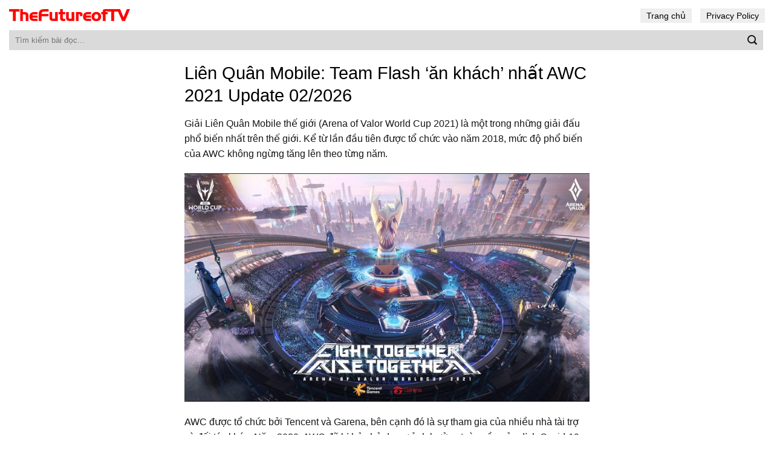

--- FILE ---
content_type: text/html; charset=UTF-8
request_url: https://thefutureoftv.org/lien-quan-mobile/lien-quan-mobile-team-flash-an-khach-nhat-awc-2021/
body_size: 13692
content:
<!DOCTYPE html>
<!--[if IE 9 ]> <html lang="en-US" prefix="og: https://ogp.me/ns#" class="ie9 loading-site no-js"> <![endif]-->
<!--[if IE 8 ]> <html lang="en-US" prefix="og: https://ogp.me/ns#" class="ie8 loading-site no-js"> <![endif]-->
<!--[if (gte IE 9)|!(IE)]><!--><html lang="en-US" prefix="og: https://ogp.me/ns#" class="loading-site no-js"> <!--<![endif]-->
<head>
	<meta charset="UTF-8" />
	<link rel="profile" href="http://gmpg.org/xfn/11" />
	<link rel="pingback" href="https://thefutureoftv.org/xmlrpc.php" />

	<script>(function(html){html.className = html.className.replace(/\bno-js\b/,'js')})(document.documentElement);</script>
<meta name="viewport" content="width=device-width, initial-scale=1, maximum-scale=1" />
<!-- Search Engine Optimization by Rank Math - https://s.rankmath.com/home -->
<title>Liên Quân Mobile: Team Flash &#039;ăn khách&#039; nhất AWC 2021 - ThefutureofTV</title>
<meta name="description" content="Giải Liên Quân Mobile thế giới (Arena of Valor World Cup 2021) là một trong những giải đấu phổ biến nhất trên thế giới. Kể từ lần đầu tiên được tổ chức vào"/>
<meta name="robots" content="follow, index, max-snippet:-1, max-video-preview:-1, max-image-preview:large"/>
<link rel="canonical" href="https://thefutureoftv.org/lien-quan-mobile/lien-quan-mobile-team-flash-an-khach-nhat-awc-2021/" />
<meta property="og:locale" content="en_US" />
<meta property="og:type" content="article" />
<meta property="og:title" content="Liên Quân Mobile: Team Flash &#039;ăn khách&#039; nhất AWC 2021 - ThefutureofTV" />
<meta property="og:description" content="Giải Liên Quân Mobile thế giới (Arena of Valor World Cup 2021) là một trong những giải đấu phổ biến nhất trên thế giới. Kể từ lần đầu tiên được tổ chức vào" />
<meta property="og:url" content="https://thefutureoftv.org/lien-quan-mobile/lien-quan-mobile-team-flash-an-khach-nhat-awc-2021/" />
<meta property="og:site_name" content="ThefutureofTV" />
<meta property="article:section" content="Liên Quân Mobile" />
<meta property="og:image" content="https://thefutureoftv.org/wp-content/uploads/2021/08/lien-quan-team-flash-la-doi-duoc-yeu-thich-nhat-tai-cktg-2021_26245-1.jpg" />
<meta property="og:image:secure_url" content="https://thefutureoftv.org/wp-content/uploads/2021/08/lien-quan-team-flash-la-doi-duoc-yeu-thich-nhat-tai-cktg-2021_26245-1.jpg" />
<meta property="og:image:width" content="780" />
<meta property="og:image:height" content="440" />
<meta property="og:image:alt" content="Liên Quân Mobile: Team Flash &#8216;ăn khách&#8217; nhất AWC 2021 Update 02/2026" />
<meta property="og:image:type" content="image/jpeg" />
<meta name="twitter:card" content="summary_large_image" />
<meta name="twitter:title" content="Liên Quân Mobile: Team Flash &#039;ăn khách&#039; nhất AWC 2021 - ThefutureofTV" />
<meta name="twitter:description" content="Giải Liên Quân Mobile thế giới (Arena of Valor World Cup 2021) là một trong những giải đấu phổ biến nhất trên thế giới. Kể từ lần đầu tiên được tổ chức vào" />
<meta name="twitter:image" content="https://thefutureoftv.org/wp-content/uploads/2021/08/lien-quan-team-flash-la-doi-duoc-yeu-thich-nhat-tai-cktg-2021_26245-1.jpg" />
<script type="application/ld+json" class="rank-math-schema">{"@context":"https://schema.org","@graph":[{"@type":"Organization","@id":"https://thefutureoftv.org/#organization","name":"T\u1ea3i Ph\u1ea7n M\u1ec1m - Download Mi\u1ec5n Ph\u00ed Kh\u00f4ng Qu\u1ea3ng C\u00e1o","url":"https://thefutureoftv.org"},{"@type":"WebSite","@id":"https://thefutureoftv.org/#website","url":"https://thefutureoftv.org","name":"T\u1ea3i Ph\u1ea7n M\u1ec1m - Download Mi\u1ec5n Ph\u00ed Kh\u00f4ng Qu\u1ea3ng C\u00e1o","publisher":{"@id":"https://thefutureoftv.org/#organization"},"inLanguage":"en-US"},{"@type":"ImageObject","@id":"https://thefutureoftv.org/wp-content/uploads/2021/08/lien-quan-team-flash-la-doi-duoc-yeu-thich-nhat-tai-cktg-2021_26245-1.jpg","url":"https://thefutureoftv.org/wp-content/uploads/2021/08/lien-quan-team-flash-la-doi-duoc-yeu-thich-nhat-tai-cktg-2021_26245-1.jpg","width":"780","height":"440","inLanguage":"en-US"},{"@type":"Person","@id":"https://thefutureoftv.org/author/adminlmss/","name":"Lmss","url":"https://thefutureoftv.org/author/adminlmss/","image":{"@type":"ImageObject","@id":"https://secure.gravatar.com/avatar/4e0e617ddf21907008e6a4239e7647d7?s=96&amp;d=mm&amp;r=g","url":"https://secure.gravatar.com/avatar/4e0e617ddf21907008e6a4239e7647d7?s=96&amp;d=mm&amp;r=g","caption":"Lmss","inLanguage":"en-US"},"sameAs":["https://thefutureoftv.org"],"worksFor":{"@id":"https://thefutureoftv.org/#organization"}},{"@type":"WebPage","@id":"https://thefutureoftv.org/lien-quan-mobile/lien-quan-mobile-team-flash-an-khach-nhat-awc-2021/#webpage","url":"https://thefutureoftv.org/lien-quan-mobile/lien-quan-mobile-team-flash-an-khach-nhat-awc-2021/","name":"Li\u00ean Qu\u00e2n Mobile: Team Flash &#039;\u0103n kh\u00e1ch&#039; nh\u1ea5t AWC 2021 - ThefutureofTV","datePublished":"2021-08-07T15:42:18+07:00","dateModified":"2021-08-07T15:42:18+07:00","author":{"@id":"https://thefutureoftv.org/author/adminlmss/"},"isPartOf":{"@id":"https://thefutureoftv.org/#website"},"primaryImageOfPage":{"@id":"https://thefutureoftv.org/wp-content/uploads/2021/08/lien-quan-team-flash-la-doi-duoc-yeu-thich-nhat-tai-cktg-2021_26245-1.jpg"},"inLanguage":"en-US"},{"@type":"BlogPosting","headline":"Li\u00ean Qu\u00e2n Mobile: Team Flash &#039;\u0103n kh\u00e1ch&#039; nh\u1ea5t AWC 2021 - ThefutureofTV","datePublished":"2021-08-07T15:42:18+07:00","dateModified":"2021-08-07T15:42:18+07:00","author":{"@type":"Person","name":"Lmss"},"publisher":{"@id":"https://thefutureoftv.org/#organization"},"description":"Gi\u1ea3i Li\u00ean Qu\u00e2n Mobile th\u1ebf gi\u1edbi (Arena of Valor World Cup 2021) l\u00e0 m\u1ed9t trong nh\u1eefng gi\u1ea3i \u0111\u1ea5u ph\u1ed5 bi\u1ebfn nh\u1ea5t tr\u00ean th\u1ebf gi\u1edbi. K\u1ec3 t\u1eeb l\u1ea7n \u0111\u1ea7u ti\u00ean \u0111\u01b0\u1ee3c t\u1ed5 ch\u1ee9c v\u00e0o","name":"Li\u00ean Qu\u00e2n Mobile: Team Flash &#039;\u0103n kh\u00e1ch&#039; nh\u1ea5t AWC 2021 - ThefutureofTV","@id":"https://thefutureoftv.org/lien-quan-mobile/lien-quan-mobile-team-flash-an-khach-nhat-awc-2021/#richSnippet","isPartOf":{"@id":"https://thefutureoftv.org/lien-quan-mobile/lien-quan-mobile-team-flash-an-khach-nhat-awc-2021/#webpage"},"image":{"@id":"https://thefutureoftv.org/wp-content/uploads/2021/08/lien-quan-team-flash-la-doi-duoc-yeu-thich-nhat-tai-cktg-2021_26245-1.jpg"},"inLanguage":"en-US","mainEntityOfPage":{"@id":"https://thefutureoftv.org/lien-quan-mobile/lien-quan-mobile-team-flash-an-khach-nhat-awc-2021/#webpage"}}]}</script>
<!-- /Rank Math WordPress SEO plugin -->

<link rel='dns-prefetch' href='//s.w.org' />
<link rel="alternate" type="application/rss+xml" title="ThefutureofTV &raquo; Feed" href="https://thefutureoftv.org/feed/" />
<link rel="alternate" type="application/rss+xml" title="ThefutureofTV &raquo; Comments Feed" href="https://thefutureoftv.org/comments/feed/" />
<script type="text/javascript">
window._wpemojiSettings = {"baseUrl":"https:\/\/s.w.org\/images\/core\/emoji\/13.1.0\/72x72\/","ext":".png","svgUrl":"https:\/\/s.w.org\/images\/core\/emoji\/13.1.0\/svg\/","svgExt":".svg","source":{"concatemoji":"https:\/\/thefutureoftv.org\/wp-includes\/js\/wp-emoji-release.min.js?ver=5.9.12"}};
/*! This file is auto-generated */
!function(e,a,t){var n,r,o,i=a.createElement("canvas"),p=i.getContext&&i.getContext("2d");function s(e,t){var a=String.fromCharCode;p.clearRect(0,0,i.width,i.height),p.fillText(a.apply(this,e),0,0);e=i.toDataURL();return p.clearRect(0,0,i.width,i.height),p.fillText(a.apply(this,t),0,0),e===i.toDataURL()}function c(e){var t=a.createElement("script");t.src=e,t.defer=t.type="text/javascript",a.getElementsByTagName("head")[0].appendChild(t)}for(o=Array("flag","emoji"),t.supports={everything:!0,everythingExceptFlag:!0},r=0;r<o.length;r++)t.supports[o[r]]=function(e){if(!p||!p.fillText)return!1;switch(p.textBaseline="top",p.font="600 32px Arial",e){case"flag":return s([127987,65039,8205,9895,65039],[127987,65039,8203,9895,65039])?!1:!s([55356,56826,55356,56819],[55356,56826,8203,55356,56819])&&!s([55356,57332,56128,56423,56128,56418,56128,56421,56128,56430,56128,56423,56128,56447],[55356,57332,8203,56128,56423,8203,56128,56418,8203,56128,56421,8203,56128,56430,8203,56128,56423,8203,56128,56447]);case"emoji":return!s([10084,65039,8205,55357,56613],[10084,65039,8203,55357,56613])}return!1}(o[r]),t.supports.everything=t.supports.everything&&t.supports[o[r]],"flag"!==o[r]&&(t.supports.everythingExceptFlag=t.supports.everythingExceptFlag&&t.supports[o[r]]);t.supports.everythingExceptFlag=t.supports.everythingExceptFlag&&!t.supports.flag,t.DOMReady=!1,t.readyCallback=function(){t.DOMReady=!0},t.supports.everything||(n=function(){t.readyCallback()},a.addEventListener?(a.addEventListener("DOMContentLoaded",n,!1),e.addEventListener("load",n,!1)):(e.attachEvent("onload",n),a.attachEvent("onreadystatechange",function(){"complete"===a.readyState&&t.readyCallback()})),(n=t.source||{}).concatemoji?c(n.concatemoji):n.wpemoji&&n.twemoji&&(c(n.twemoji),c(n.wpemoji)))}(window,document,window._wpemojiSettings);
</script>
<style type="text/css">
img.wp-smiley,
img.emoji {
	display: inline !important;
	border: none !important;
	box-shadow: none !important;
	height: 1em !important;
	width: 1em !important;
	margin: 0 0.07em !important;
	vertical-align: -0.1em !important;
	background: none !important;
	padding: 0 !important;
}
</style>
	<style id='global-styles-inline-css' type='text/css'>
body{--wp--preset--color--black: #000000;--wp--preset--color--cyan-bluish-gray: #abb8c3;--wp--preset--color--white: #ffffff;--wp--preset--color--pale-pink: #f78da7;--wp--preset--color--vivid-red: #cf2e2e;--wp--preset--color--luminous-vivid-orange: #ff6900;--wp--preset--color--luminous-vivid-amber: #fcb900;--wp--preset--color--light-green-cyan: #7bdcb5;--wp--preset--color--vivid-green-cyan: #00d084;--wp--preset--color--pale-cyan-blue: #8ed1fc;--wp--preset--color--vivid-cyan-blue: #0693e3;--wp--preset--color--vivid-purple: #9b51e0;--wp--preset--gradient--vivid-cyan-blue-to-vivid-purple: linear-gradient(135deg,rgba(6,147,227,1) 0%,rgb(155,81,224) 100%);--wp--preset--gradient--light-green-cyan-to-vivid-green-cyan: linear-gradient(135deg,rgb(122,220,180) 0%,rgb(0,208,130) 100%);--wp--preset--gradient--luminous-vivid-amber-to-luminous-vivid-orange: linear-gradient(135deg,rgba(252,185,0,1) 0%,rgba(255,105,0,1) 100%);--wp--preset--gradient--luminous-vivid-orange-to-vivid-red: linear-gradient(135deg,rgba(255,105,0,1) 0%,rgb(207,46,46) 100%);--wp--preset--gradient--very-light-gray-to-cyan-bluish-gray: linear-gradient(135deg,rgb(238,238,238) 0%,rgb(169,184,195) 100%);--wp--preset--gradient--cool-to-warm-spectrum: linear-gradient(135deg,rgb(74,234,220) 0%,rgb(151,120,209) 20%,rgb(207,42,186) 40%,rgb(238,44,130) 60%,rgb(251,105,98) 80%,rgb(254,248,76) 100%);--wp--preset--gradient--blush-light-purple: linear-gradient(135deg,rgb(255,206,236) 0%,rgb(152,150,240) 100%);--wp--preset--gradient--blush-bordeaux: linear-gradient(135deg,rgb(254,205,165) 0%,rgb(254,45,45) 50%,rgb(107,0,62) 100%);--wp--preset--gradient--luminous-dusk: linear-gradient(135deg,rgb(255,203,112) 0%,rgb(199,81,192) 50%,rgb(65,88,208) 100%);--wp--preset--gradient--pale-ocean: linear-gradient(135deg,rgb(255,245,203) 0%,rgb(182,227,212) 50%,rgb(51,167,181) 100%);--wp--preset--gradient--electric-grass: linear-gradient(135deg,rgb(202,248,128) 0%,rgb(113,206,126) 100%);--wp--preset--gradient--midnight: linear-gradient(135deg,rgb(2,3,129) 0%,rgb(40,116,252) 100%);--wp--preset--duotone--dark-grayscale: url('#wp-duotone-dark-grayscale');--wp--preset--duotone--grayscale: url('#wp-duotone-grayscale');--wp--preset--duotone--purple-yellow: url('#wp-duotone-purple-yellow');--wp--preset--duotone--blue-red: url('#wp-duotone-blue-red');--wp--preset--duotone--midnight: url('#wp-duotone-midnight');--wp--preset--duotone--magenta-yellow: url('#wp-duotone-magenta-yellow');--wp--preset--duotone--purple-green: url('#wp-duotone-purple-green');--wp--preset--duotone--blue-orange: url('#wp-duotone-blue-orange');--wp--preset--font-size--small: 13px;--wp--preset--font-size--medium: 20px;--wp--preset--font-size--large: 36px;--wp--preset--font-size--x-large: 42px;}.has-black-color{color: var(--wp--preset--color--black) !important;}.has-cyan-bluish-gray-color{color: var(--wp--preset--color--cyan-bluish-gray) !important;}.has-white-color{color: var(--wp--preset--color--white) !important;}.has-pale-pink-color{color: var(--wp--preset--color--pale-pink) !important;}.has-vivid-red-color{color: var(--wp--preset--color--vivid-red) !important;}.has-luminous-vivid-orange-color{color: var(--wp--preset--color--luminous-vivid-orange) !important;}.has-luminous-vivid-amber-color{color: var(--wp--preset--color--luminous-vivid-amber) !important;}.has-light-green-cyan-color{color: var(--wp--preset--color--light-green-cyan) !important;}.has-vivid-green-cyan-color{color: var(--wp--preset--color--vivid-green-cyan) !important;}.has-pale-cyan-blue-color{color: var(--wp--preset--color--pale-cyan-blue) !important;}.has-vivid-cyan-blue-color{color: var(--wp--preset--color--vivid-cyan-blue) !important;}.has-vivid-purple-color{color: var(--wp--preset--color--vivid-purple) !important;}.has-black-background-color{background-color: var(--wp--preset--color--black) !important;}.has-cyan-bluish-gray-background-color{background-color: var(--wp--preset--color--cyan-bluish-gray) !important;}.has-white-background-color{background-color: var(--wp--preset--color--white) !important;}.has-pale-pink-background-color{background-color: var(--wp--preset--color--pale-pink) !important;}.has-vivid-red-background-color{background-color: var(--wp--preset--color--vivid-red) !important;}.has-luminous-vivid-orange-background-color{background-color: var(--wp--preset--color--luminous-vivid-orange) !important;}.has-luminous-vivid-amber-background-color{background-color: var(--wp--preset--color--luminous-vivid-amber) !important;}.has-light-green-cyan-background-color{background-color: var(--wp--preset--color--light-green-cyan) !important;}.has-vivid-green-cyan-background-color{background-color: var(--wp--preset--color--vivid-green-cyan) !important;}.has-pale-cyan-blue-background-color{background-color: var(--wp--preset--color--pale-cyan-blue) !important;}.has-vivid-cyan-blue-background-color{background-color: var(--wp--preset--color--vivid-cyan-blue) !important;}.has-vivid-purple-background-color{background-color: var(--wp--preset--color--vivid-purple) !important;}.has-black-border-color{border-color: var(--wp--preset--color--black) !important;}.has-cyan-bluish-gray-border-color{border-color: var(--wp--preset--color--cyan-bluish-gray) !important;}.has-white-border-color{border-color: var(--wp--preset--color--white) !important;}.has-pale-pink-border-color{border-color: var(--wp--preset--color--pale-pink) !important;}.has-vivid-red-border-color{border-color: var(--wp--preset--color--vivid-red) !important;}.has-luminous-vivid-orange-border-color{border-color: var(--wp--preset--color--luminous-vivid-orange) !important;}.has-luminous-vivid-amber-border-color{border-color: var(--wp--preset--color--luminous-vivid-amber) !important;}.has-light-green-cyan-border-color{border-color: var(--wp--preset--color--light-green-cyan) !important;}.has-vivid-green-cyan-border-color{border-color: var(--wp--preset--color--vivid-green-cyan) !important;}.has-pale-cyan-blue-border-color{border-color: var(--wp--preset--color--pale-cyan-blue) !important;}.has-vivid-cyan-blue-border-color{border-color: var(--wp--preset--color--vivid-cyan-blue) !important;}.has-vivid-purple-border-color{border-color: var(--wp--preset--color--vivid-purple) !important;}.has-vivid-cyan-blue-to-vivid-purple-gradient-background{background: var(--wp--preset--gradient--vivid-cyan-blue-to-vivid-purple) !important;}.has-light-green-cyan-to-vivid-green-cyan-gradient-background{background: var(--wp--preset--gradient--light-green-cyan-to-vivid-green-cyan) !important;}.has-luminous-vivid-amber-to-luminous-vivid-orange-gradient-background{background: var(--wp--preset--gradient--luminous-vivid-amber-to-luminous-vivid-orange) !important;}.has-luminous-vivid-orange-to-vivid-red-gradient-background{background: var(--wp--preset--gradient--luminous-vivid-orange-to-vivid-red) !important;}.has-very-light-gray-to-cyan-bluish-gray-gradient-background{background: var(--wp--preset--gradient--very-light-gray-to-cyan-bluish-gray) !important;}.has-cool-to-warm-spectrum-gradient-background{background: var(--wp--preset--gradient--cool-to-warm-spectrum) !important;}.has-blush-light-purple-gradient-background{background: var(--wp--preset--gradient--blush-light-purple) !important;}.has-blush-bordeaux-gradient-background{background: var(--wp--preset--gradient--blush-bordeaux) !important;}.has-luminous-dusk-gradient-background{background: var(--wp--preset--gradient--luminous-dusk) !important;}.has-pale-ocean-gradient-background{background: var(--wp--preset--gradient--pale-ocean) !important;}.has-electric-grass-gradient-background{background: var(--wp--preset--gradient--electric-grass) !important;}.has-midnight-gradient-background{background: var(--wp--preset--gradient--midnight) !important;}.has-small-font-size{font-size: var(--wp--preset--font-size--small) !important;}.has-medium-font-size{font-size: var(--wp--preset--font-size--medium) !important;}.has-large-font-size{font-size: var(--wp--preset--font-size--large) !important;}.has-x-large-font-size{font-size: var(--wp--preset--font-size--x-large) !important;}
</style>
<link rel='stylesheet' id='flatsome-icons-css'  href='https://thefutureoftv.org/wp-content/themes/flatsome/assets/css/fl-icons.css?ver=3.11' type='text/css' media='all' />
<link rel='stylesheet' id='flatsome-main-css'  href='https://thefutureoftv.org/wp-content/themes/flatsome/assets/css/flatsome.css?ver=3.11.2' type='text/css' media='all' />
<link rel='stylesheet' id='flatsome-style-css'  href='https://thefutureoftv.org/wp-content/themes/blog/style.css?ver=3.0' type='text/css' media='all' />
<script type='text/javascript' src='https://thefutureoftv.org/wp-includes/js/jquery/jquery.min.js?ver=3.6.0' id='jquery-core-js'></script>
<link rel="https://api.w.org/" href="https://thefutureoftv.org/wp-json/" /><link rel="alternate" type="application/json" href="https://thefutureoftv.org/wp-json/wp/v2/posts/38040" /><link rel="EditURI" type="application/rsd+xml" title="RSD" href="https://thefutureoftv.org/xmlrpc.php?rsd" />
<link rel="wlwmanifest" type="application/wlwmanifest+xml" href="https://thefutureoftv.org/wp-includes/wlwmanifest.xml" /> 
<meta name="generator" content="WordPress 5.9.12" />
<link rel='shortlink' href='https://thefutureoftv.org/?p=38040' />
<link rel="alternate" type="application/json+oembed" href="https://thefutureoftv.org/wp-json/oembed/1.0/embed?url=https%3A%2F%2Fthefutureoftv.org%2Flien-quan-mobile%2Flien-quan-mobile-team-flash-an-khach-nhat-awc-2021%2F" />
<link rel="alternate" type="text/xml+oembed" href="https://thefutureoftv.org/wp-json/oembed/1.0/embed?url=https%3A%2F%2Fthefutureoftv.org%2Flien-quan-mobile%2Flien-quan-mobile-team-flash-an-khach-nhat-awc-2021%2F&#038;format=xml" />
<!-- HFCM by 99 Robots - Snippet # 1: Analytics -->
<!-- Global site tag (gtag.js) - Google Analytics -->
<script async src="https://www.googletagmanager.com/gtag/js?id=G-1GL7LY1YYC"></script>
<script>
  window.dataLayer = window.dataLayer || [];
  function gtag(){dataLayer.push(arguments);}
  gtag('js', new Date());

  gtag('config', 'G-1GL7LY1YYC');
</script>
<!-- /end HFCM by 99 Robots -->
<style>.bg{opacity: 0; transition: opacity 1s; -webkit-transition: opacity 1s;} .bg-loaded{opacity: 1;}</style><!--[if IE]><link rel="stylesheet" type="text/css" href="https://thefutureoftv.org/wp-content/themes/flatsome/assets/css/ie-fallback.css"><script src="//cdnjs.cloudflare.com/ajax/libs/html5shiv/3.6.1/html5shiv.js"></script><script>var head = document.getElementsByTagName('head')[0],style = document.createElement('style');style.type = 'text/css';style.styleSheet.cssText = ':before,:after{content:none !important';head.appendChild(style);setTimeout(function(){head.removeChild(style);}, 0);</script><script src="https://thefutureoftv.org/wp-content/themes/flatsome/assets/libs/ie-flexibility.js"></script><![endif]--><link rel="icon" href="https://thefutureoftv.org/wp-content/uploads/2021/06/favicon-thefutreoftv.png" sizes="32x32" />
<link rel="icon" href="https://thefutureoftv.org/wp-content/uploads/2021/06/favicon-thefutreoftv.png" sizes="192x192" />
<link rel="apple-touch-icon" href="https://thefutureoftv.org/wp-content/uploads/2021/06/favicon-thefutreoftv.png" />
<meta name="msapplication-TileImage" content="https://thefutureoftv.org/wp-content/uploads/2021/06/favicon-thefutreoftv.png" />
<style id="custom-css" type="text/css">:root {--primary-color: #3399ff;}.header-main{height: 50px}#logo img{max-height: 50px}#logo{width:200px;}.header-bottom{min-height: 10px}.header-top{min-height: 30px}.transparent .header-main{height: 30px}.transparent #logo img{max-height: 30px}.has-transparent + .page-title:first-of-type,.has-transparent + #main > .page-title,.has-transparent + #main > div > .page-title,.has-transparent + #main .page-header-wrapper:first-of-type .page-title{padding-top: 80px;}.header.show-on-scroll,.stuck .header-main{height:70px!important}.stuck #logo img{max-height: 70px!important}.search-form{ width: 100%;}.header-bg-color, .header-wrapper {background-color: rgba(255,255,255,0.9)}.header-bottom {background-color: #f1f1f1}.header-main .nav > li > a{line-height: 16px }.stuck .header-main .nav > li > a{line-height: 50px }@media (max-width: 549px) {.header-main{height: 70px}#logo img{max-height: 70px}}/* Color */.accordion-title.active, .has-icon-bg .icon .icon-inner,.logo a, .primary.is-underline, .primary.is-link, .badge-outline .badge-inner, .nav-outline > li.active> a,.nav-outline >li.active > a, .cart-icon strong,[data-color='primary'], .is-outline.primary{color: #3399ff;}/* Color !important */[data-text-color="primary"]{color: #3399ff!important;}/* Background Color */[data-text-bg="primary"]{background-color: #3399ff;}/* Background */.scroll-to-bullets a,.featured-title, .label-new.menu-item > a:after, .nav-pagination > li > .current,.nav-pagination > li > span:hover,.nav-pagination > li > a:hover,.has-hover:hover .badge-outline .badge-inner,button[type="submit"], .button.wc-forward:not(.checkout):not(.checkout-button), .button.submit-button, .button.primary:not(.is-outline),.featured-table .title,.is-outline:hover, .has-icon:hover .icon-label,.nav-dropdown-bold .nav-column li > a:hover, .nav-dropdown.nav-dropdown-bold > li > a:hover, .nav-dropdown-bold.dark .nav-column li > a:hover, .nav-dropdown.nav-dropdown-bold.dark > li > a:hover, .is-outline:hover, .tagcloud a:hover,.grid-tools a, input[type='submit']:not(.is-form), .box-badge:hover .box-text, input.button.alt,.nav-box > li > a:hover,.nav-box > li.active > a,.nav-pills > li.active > a ,.current-dropdown .cart-icon strong, .cart-icon:hover strong, .nav-line-bottom > li > a:before, .nav-line-grow > li > a:before, .nav-line > li > a:before,.banner, .header-top, .slider-nav-circle .flickity-prev-next-button:hover svg, .slider-nav-circle .flickity-prev-next-button:hover .arrow, .primary.is-outline:hover, .button.primary:not(.is-outline), input[type='submit'].primary, input[type='submit'].primary, input[type='reset'].button, input[type='button'].primary, .badge-inner{background-color: #3399ff;}/* Border */.nav-vertical.nav-tabs > li.active > a,.scroll-to-bullets a.active,.nav-pagination > li > .current,.nav-pagination > li > span:hover,.nav-pagination > li > a:hover,.has-hover:hover .badge-outline .badge-inner,.accordion-title.active,.featured-table,.is-outline:hover, .tagcloud a:hover,blockquote, .has-border, .cart-icon strong:after,.cart-icon strong,.blockUI:before, .processing:before,.loading-spin, .slider-nav-circle .flickity-prev-next-button:hover svg, .slider-nav-circle .flickity-prev-next-button:hover .arrow, .primary.is-outline:hover{border-color: #3399ff}.nav-tabs > li.active > a{border-top-color: #3399ff}.widget_shopping_cart_content .blockUI.blockOverlay:before { border-left-color: #3399ff }.woocommerce-checkout-review-order .blockUI.blockOverlay:before { border-left-color: #3399ff }/* Fill */.slider .flickity-prev-next-button:hover svg,.slider .flickity-prev-next-button:hover .arrow{fill: #3399ff;}/* Background Color */[data-icon-label]:after, .secondary.is-underline:hover,.secondary.is-outline:hover,.icon-label,.button.secondary:not(.is-outline),.button.alt:not(.is-outline), .badge-inner.on-sale, .button.checkout, .single_add_to_cart_button, .current .breadcrumb-step{ background-color:#1e73be; }[data-text-bg="secondary"]{background-color: #1e73be;}/* Color */.secondary.is-underline,.secondary.is-link, .secondary.is-outline,.stars a.active, .star-rating:before, .woocommerce-page .star-rating:before,.star-rating span:before, .color-secondary{color: #1e73be}/* Color !important */[data-text-color="secondary"]{color: #1e73be!important;}/* Border */.secondary.is-outline:hover{border-color:#1e73be}body{font-family:"Lato", sans-serif}body{font-weight: 400}body{color: #161616}.nav > li > a {font-family:"Lato", sans-serif;}.nav > li > a {font-weight: 700;}h1,h2,h3,h4,h5,h6,.heading-font, .off-canvas-center .nav-sidebar.nav-vertical > li > a{font-family: "Lato", sans-serif;}h1,h2,h3,h4,h5,h6,.heading-font,.banner h1,.banner h2{font-weight: 700;}h1,h2,h3,h4,h5,h6,.heading-font{color: #0a0a0a;}.alt-font{font-family: "Dancing Script", sans-serif;}.alt-font{font-weight: 400!important;}a{color: #3399ff;}a:hover{color: #1e73be;}.tagcloud a:hover{border-color: #1e73be;background-color: #1e73be;}.widget a{color: #0f0f0f;}.widget a:hover{color: #3399ff;}.widget .tagcloud a:hover{border-color: #3399ff; background-color: #3399ff;}.absolute-footer, html{background-color: #ffffff}/* Custom CSS */.header-nav li a{background: #eeeeee;padding: 4px 10px;color: black;font-weight:normal}.header-nav li a:hover, .header-nav li:active a{background:#3399ff; color:white; }.flex-left{width:100%}.form-flat input:not([type="submit"]){background: #dadada;border: none;border-radius:0}.header-bottom {background-color: #ffffff;}.box-blog-post .is-divider{display:None}.page-wrapper {padding-top: 20px;padding-bottom: 20px;}.blog-archive .row {max-width: 98.5%;}.blog-archive .post-item{padding-bottom: 0;max-width: 65%;background: #f1f1f1;margin-bottom: 20px;}.blog-archive .post-item .post-title{color: black;margin-bottom: 7px;}.nav-pagination>li>a {color: #3399ff !important; font-size: 1.1em;display: block;height: 45px;line-height: 42px;text-align: center;width: auto;min-width: 2.25em;padding: 0 7px;font-weight: bolder;border-radius: 0;border: 1px solid #c7c7c7;transition: all .3s;vertical-align: top;}.nav-pagination>li>.current, .nav-pagination>li>a:hover{border-color: #3399ff;background-color: #3399ff;color: #FFF;height: 45px;border-radius: 0;line-height: 42px;}.xem-them-button{margin-bottom: 0;padding: 0;text-transform: none;font-weight: normal;letter-spacing: 0;color: #3399ff;text-decoration: underline;}.blog-archive .post-item .box-image .image-cover{padding-top: 85% !important;}.blog-archive .large-12{text-align:left; padding-bottom:0}.absolute-footer .container{max-width:98%}.absolute-footer {background-color: #ffffff;color: black;}.absolute-footer a{color:#3399ff}.blog-archive .post-item .post-title:hover{text-decoration:underline}.blog-single .row{max-width:700px !important}.list-bai-viet li a.tieu-de-bai-viet:hover{text-decoration:underline}.blog-single .entry-header .entry-category {display:None}.blog-single .entry-title{color: black;font-weight: normal;font-size: 29px;}.is-divider{display:none}.entry-header-text {padding: 0;}.entry-content {padding-top: 0;padding-bottom: 0;}.blog-archive .post-item a:hover{color:black}.blog-single .entry-meta a{font-size: 15px;}footer.entry-meta{font-size:15px; border-top: 1px dashed #dadada;border-bottom: 0;padding: 10px 0;}.list-bai-viet li{margin-bottom:20px;padding: 0 7px;display:inline-block; width:50%; float:left}.list-bai-viet li .box-image{padding-right: 10px;width:25%; float:left; display:inline-block}.list-bai-viet li a.tieu-de-bai-viet{ width: 75%;float: left;display: inline-block;color: black;font-size: 15px;line-height: 20px;}.blog-archive .page-title{text-transform: none;letter-spacing: 0;margin-bottom: 20px;}.blog-single .entry-content h2{font-size:18px; }.blog-single .entry-content h3{font-size:17px; }.blog-single .entry-content h4{font-size:16px; }.list-bai-viet{display: inline-block;margin-bottom: 0;margin-top: 15px;}.list-bai-viet li img{width:100%; object-fit: cover;height:60px}.blog-single .entry-meta a:hover{text-decoration:underline}.blog-single .large-12{padding-bottom:0}/* Custom CSS Mobile */@media (max-width: 549px){.header-main {height: 40px;}.header-inner .nav{width:100%; display:block}.header-main .nav > li > a {line-height: 16px;padding: 4px 10px;background: #eaeaea;color: black;font-weight: normal;font-size: 15px;}.header-main .nav >.current-menu-item a{background:#39f; color:white} .blog-archive .row {max-width: 100%;}.nav li{margin: 0 2px;}.blog-archive .row, .blog-archive .post-item {max-width: 100%; margin-left:0 !important;margin-right:0 !important}.blog-archive .post-item .box-image {width: 30% !important;float: left;}.blog-archive .post-item .from_the_blog_excerpt {height: 39px;font-size:12px;overflow: hidden;} .xem-them-button, .blog-archive .post-item .from_the_blog_comments{display:none}.blog-archive .post-item .box-text{display: table-cell; padding-left:7px}.blog-archive .post-item {padding-bottom: 0;background: #f1f1f1;margin-bottom: 20px;padding-left: 7px;padding-right: 7px;padding-top: 7px;}.blog-single .entry-title {font-size: 22px;}.list-bai-viet li {display: block;width: 100%;}}.label-new.menu-item > a:after{content:"New";}.label-hot.menu-item > a:after{content:"Hot";}.label-sale.menu-item > a:after{content:"Sale";}.label-popular.menu-item > a:after{content:"Popular";}</style></head>

<body class="post-template-default single single-post postid-38040 single-format-standard lightbox nav-dropdown-has-arrow">

<svg xmlns="http://www.w3.org/2000/svg" viewBox="0 0 0 0" width="0" height="0" focusable="false" role="none" style="visibility: hidden; position: absolute; left: -9999px; overflow: hidden;" ><defs><filter id="wp-duotone-dark-grayscale"><feColorMatrix color-interpolation-filters="sRGB" type="matrix" values=" .299 .587 .114 0 0 .299 .587 .114 0 0 .299 .587 .114 0 0 .299 .587 .114 0 0 " /><feComponentTransfer color-interpolation-filters="sRGB" ><feFuncR type="table" tableValues="0 0.49803921568627" /><feFuncG type="table" tableValues="0 0.49803921568627" /><feFuncB type="table" tableValues="0 0.49803921568627" /><feFuncA type="table" tableValues="1 1" /></feComponentTransfer><feComposite in2="SourceGraphic" operator="in" /></filter></defs></svg><svg xmlns="http://www.w3.org/2000/svg" viewBox="0 0 0 0" width="0" height="0" focusable="false" role="none" style="visibility: hidden; position: absolute; left: -9999px; overflow: hidden;" ><defs><filter id="wp-duotone-grayscale"><feColorMatrix color-interpolation-filters="sRGB" type="matrix" values=" .299 .587 .114 0 0 .299 .587 .114 0 0 .299 .587 .114 0 0 .299 .587 .114 0 0 " /><feComponentTransfer color-interpolation-filters="sRGB" ><feFuncR type="table" tableValues="0 1" /><feFuncG type="table" tableValues="0 1" /><feFuncB type="table" tableValues="0 1" /><feFuncA type="table" tableValues="1 1" /></feComponentTransfer><feComposite in2="SourceGraphic" operator="in" /></filter></defs></svg><svg xmlns="http://www.w3.org/2000/svg" viewBox="0 0 0 0" width="0" height="0" focusable="false" role="none" style="visibility: hidden; position: absolute; left: -9999px; overflow: hidden;" ><defs><filter id="wp-duotone-purple-yellow"><feColorMatrix color-interpolation-filters="sRGB" type="matrix" values=" .299 .587 .114 0 0 .299 .587 .114 0 0 .299 .587 .114 0 0 .299 .587 .114 0 0 " /><feComponentTransfer color-interpolation-filters="sRGB" ><feFuncR type="table" tableValues="0.54901960784314 0.98823529411765" /><feFuncG type="table" tableValues="0 1" /><feFuncB type="table" tableValues="0.71764705882353 0.25490196078431" /><feFuncA type="table" tableValues="1 1" /></feComponentTransfer><feComposite in2="SourceGraphic" operator="in" /></filter></defs></svg><svg xmlns="http://www.w3.org/2000/svg" viewBox="0 0 0 0" width="0" height="0" focusable="false" role="none" style="visibility: hidden; position: absolute; left: -9999px; overflow: hidden;" ><defs><filter id="wp-duotone-blue-red"><feColorMatrix color-interpolation-filters="sRGB" type="matrix" values=" .299 .587 .114 0 0 .299 .587 .114 0 0 .299 .587 .114 0 0 .299 .587 .114 0 0 " /><feComponentTransfer color-interpolation-filters="sRGB" ><feFuncR type="table" tableValues="0 1" /><feFuncG type="table" tableValues="0 0.27843137254902" /><feFuncB type="table" tableValues="0.5921568627451 0.27843137254902" /><feFuncA type="table" tableValues="1 1" /></feComponentTransfer><feComposite in2="SourceGraphic" operator="in" /></filter></defs></svg><svg xmlns="http://www.w3.org/2000/svg" viewBox="0 0 0 0" width="0" height="0" focusable="false" role="none" style="visibility: hidden; position: absolute; left: -9999px; overflow: hidden;" ><defs><filter id="wp-duotone-midnight"><feColorMatrix color-interpolation-filters="sRGB" type="matrix" values=" .299 .587 .114 0 0 .299 .587 .114 0 0 .299 .587 .114 0 0 .299 .587 .114 0 0 " /><feComponentTransfer color-interpolation-filters="sRGB" ><feFuncR type="table" tableValues="0 0" /><feFuncG type="table" tableValues="0 0.64705882352941" /><feFuncB type="table" tableValues="0 1" /><feFuncA type="table" tableValues="1 1" /></feComponentTransfer><feComposite in2="SourceGraphic" operator="in" /></filter></defs></svg><svg xmlns="http://www.w3.org/2000/svg" viewBox="0 0 0 0" width="0" height="0" focusable="false" role="none" style="visibility: hidden; position: absolute; left: -9999px; overflow: hidden;" ><defs><filter id="wp-duotone-magenta-yellow"><feColorMatrix color-interpolation-filters="sRGB" type="matrix" values=" .299 .587 .114 0 0 .299 .587 .114 0 0 .299 .587 .114 0 0 .299 .587 .114 0 0 " /><feComponentTransfer color-interpolation-filters="sRGB" ><feFuncR type="table" tableValues="0.78039215686275 1" /><feFuncG type="table" tableValues="0 0.94901960784314" /><feFuncB type="table" tableValues="0.35294117647059 0.47058823529412" /><feFuncA type="table" tableValues="1 1" /></feComponentTransfer><feComposite in2="SourceGraphic" operator="in" /></filter></defs></svg><svg xmlns="http://www.w3.org/2000/svg" viewBox="0 0 0 0" width="0" height="0" focusable="false" role="none" style="visibility: hidden; position: absolute; left: -9999px; overflow: hidden;" ><defs><filter id="wp-duotone-purple-green"><feColorMatrix color-interpolation-filters="sRGB" type="matrix" values=" .299 .587 .114 0 0 .299 .587 .114 0 0 .299 .587 .114 0 0 .299 .587 .114 0 0 " /><feComponentTransfer color-interpolation-filters="sRGB" ><feFuncR type="table" tableValues="0.65098039215686 0.40392156862745" /><feFuncG type="table" tableValues="0 1" /><feFuncB type="table" tableValues="0.44705882352941 0.4" /><feFuncA type="table" tableValues="1 1" /></feComponentTransfer><feComposite in2="SourceGraphic" operator="in" /></filter></defs></svg><svg xmlns="http://www.w3.org/2000/svg" viewBox="0 0 0 0" width="0" height="0" focusable="false" role="none" style="visibility: hidden; position: absolute; left: -9999px; overflow: hidden;" ><defs><filter id="wp-duotone-blue-orange"><feColorMatrix color-interpolation-filters="sRGB" type="matrix" values=" .299 .587 .114 0 0 .299 .587 .114 0 0 .299 .587 .114 0 0 .299 .587 .114 0 0 " /><feComponentTransfer color-interpolation-filters="sRGB" ><feFuncR type="table" tableValues="0.098039215686275 1" /><feFuncG type="table" tableValues="0 0.66274509803922" /><feFuncB type="table" tableValues="0.84705882352941 0.41960784313725" /><feFuncA type="table" tableValues="1 1" /></feComponentTransfer><feComposite in2="SourceGraphic" operator="in" /></filter></defs></svg>
<a class="skip-link screen-reader-text" href="#main">Skip to content</a>

<div id="wrapper">

	
	<header id="header" class="header header-full-width">
		<div class="header-wrapper">
			<div id="masthead" class="header-main hide-for-sticky">
      <div class="header-inner flex-row container logo-left" role="navigation">

          <!-- Logo -->
          <div id="logo" class="flex-col logo">
            <!-- Header logo -->
<a href="https://thefutureoftv.org/" title="ThefutureofTV" rel="home">
    <img width="200" height="50" src="https://thefutureoftv.org/wp-content/uploads/2021/06/logo-thefutureoftv.png" class="header_logo header-logo" alt="ThefutureofTV"/><img  width="200" height="50" src="https://thefutureoftv.org/wp-content/uploads/2021/06/logo-thefutureoftv.png" class="header-logo-dark" alt="ThefutureofTV"/></a>
<p class="logo-tagline"></p>          </div>

          <!-- Mobile Left Elements -->
          <div class="flex-col show-for-medium flex-left">
            <ul class="mobile-nav nav nav-left ">
              <li id="menu-item-10" class="menu-item menu-item-type-custom menu-item-object-custom menu-item-10"><a href="/" class="nav-top-link">Trang chủ</a></li>
<li id="menu-item-13" class="menu-item menu-item-type-post_type menu-item-object-page menu-item-13"><a href="https://thefutureoftv.org/privacy-policy/" class="nav-top-link">Privacy Policy</a></li>
            </ul>
          </div>

          <!-- Left Elements -->
          <div class="flex-col hide-for-medium flex-left
            flex-grow">
            <ul class="header-nav header-nav-main nav nav-left  nav-size-medium" >
                          </ul>
          </div>

          <!-- Right Elements -->
          <div class="flex-col hide-for-medium flex-right">
            <ul class="header-nav header-nav-main nav nav-right  nav-size-medium">
              <li class="menu-item menu-item-type-custom menu-item-object-custom menu-item-10"><a href="/" class="nav-top-link">Trang chủ</a></li>
<li class="menu-item menu-item-type-post_type menu-item-object-page menu-item-13"><a href="https://thefutureoftv.org/privacy-policy/" class="nav-top-link">Privacy Policy</a></li>
            </ul>
          </div>

          <!-- Mobile Right Elements -->
          <div class="flex-col show-for-medium flex-right">
            <ul class="mobile-nav nav nav-right ">
                          </ul>
          </div>

      </div>
     
      </div><div id="wide-nav" class="header-bottom wide-nav hide-for-sticky">
    <div class="flex-row container">

                        <div class="flex-col hide-for-medium flex-left">
                <ul class="nav header-nav header-bottom-nav nav-left  nav-uppercase">
                    <li class="header-search-form search-form html relative has-icon">
	<div class="header-search-form-wrapper">
		<div class="searchform-wrapper ux-search-box relative form-flat is-normal"><form method="get" class="searchform" action="https://thefutureoftv.org/" role="search">
		<div class="flex-row relative">
			<div class="flex-col flex-grow">
	   	   <input type="search" class="search-field mb-0" name="s" value="" id="s" placeholder="Tìm kiếm bài đọc..." />
			</div>
			<div class="flex-col">
				<button type="submit" class="ux-search-submit submit-button secondary button icon mb-0" aria-label="Submit">
					<i class="icon-search" ></i>				</button>
			</div>
		</div>
    <div class="live-search-results text-left z-top"></div>
</form>
</div>	</div>
</li>                </ul>
            </div>
            
            
                        <div class="flex-col hide-for-medium flex-right flex-grow">
              <ul class="nav header-nav header-bottom-nav nav-right  nav-uppercase">
                                 </ul>
            </div>
            
                          <div class="flex-col show-for-medium flex-grow">
                  <ul class="nav header-bottom-nav nav-center mobile-nav  nav-uppercase">
                      <li class="header-search-form search-form html relative has-icon">
	<div class="header-search-form-wrapper">
		<div class="searchform-wrapper ux-search-box relative form-flat is-normal"><form method="get" class="searchform" action="https://thefutureoftv.org/" role="search">
		<div class="flex-row relative">
			<div class="flex-col flex-grow">
	   	   <input type="search" class="search-field mb-0" name="s" value="" id="s" placeholder="Tìm kiếm bài đọc..." />
			</div>
			<div class="flex-col">
				<button type="submit" class="ux-search-submit submit-button secondary button icon mb-0" aria-label="Submit">
					<i class="icon-search" ></i>				</button>
			</div>
		</div>
    <div class="live-search-results text-left z-top"></div>
</form>
</div>	</div>
</li>                  </ul>
              </div>
            
    </div>
</div>

<div class="header-bg-container fill"><div class="header-bg-image fill"></div><div class="header-bg-color fill"></div></div>		</div>
	</header>

	
	<main id="main" class="">

<div id="content" class="blog-wrapper blog-single page-wrapper">
	
<div class="row align-center">
	<div class="large-12 col">
	
	


<article id="post-38040" class="post-38040 post type-post status-publish format-standard has-post-thumbnail hentry category-lien-quan-mobile">
	<div class="article-inner ">
		<header class="entry-header">
	<div class="entry-header-text entry-header-text-top text-left">
		<h6 class="entry-category is-xsmall">
	<a href="https://thefutureoftv.org/lien-quan-mobile/" rel="category tag">Liên Quân Mobile</a></h6>

<h1 class="entry-title">Liên Quân Mobile: Team Flash &#8216;ăn khách&#8217; nhất AWC 2021 Update 02/2026</h1>
<div class="entry-divider is-divider small"></div>

	</div>
				</header>
		<div class="entry-content single-page">

	</p>
<div class="content-news">
<p>Giải Liên Quân Mobile thế giới (Arena of Valor World Cup 2021) là một trong những giải đấu phổ biến nhất trên thế giới. Kể từ lần đầu tiên được tổ chức vào năm 2018, mức độ phổ biến của AWC không ngừng tăng lên theo từng năm.</p>
<figure class="expNoEdit"><img class="lazy-load" src="data:image/svg+xml,%3Csvg%20viewBox%3D%220%200%20100%20100%22%20xmlns%3D%22http%3A%2F%2Fwww.w3.org%2F2000%2Fsvg%22%3E%3C%2Fsvg%3E" data-src="https://thefutureoftv.org/wp-content/uploads/2021/08/lien-quan-team-flash-la-doi-duoc-yeu-thich-nhat-tai-cktg-2021_26245.jpg" alt="Liên Quân: Team Flash là đội được yêu thích nhất tại CKTG 2021 - Ảnh 2"></figure>
<p>AWC được tổ chức bởi Tencent và Garena, bên cạnh đó là sự tham gia của nhiều nhà tài trợ và đối tác khác. Năm 2020, AWC đã bị hủy bỏ do sự ảnh hưởng toàn cầu của dịch Covid-19.</p>
<p>Vào ngày 26/4, AWC 2021 được thông báo chính thức trở lại khi ban tổ chức áp dụng những quy định chặt chẽ về việc phòng chống dịch Covid-19 trong quá trình diễn ra giải đấu. AWC 2021 được tổ chức dưới hình thức online, từ ngày 19/6 đến ngày 18/7, với sự góp mặt của 16 đội tuyển xuất sắc nhất đến từ 9 khu vực và có tổng giải thưởng lên đến 12 tỷ đồng.</p>
<p><strong>Các trận đấu có lượng người xem cùng lúc nhiều nhất AWC 2021</strong></p>
<figure class="expNoEdit"><img class="lazy-load" src="data:image/svg+xml,%3Csvg%20viewBox%3D%220%200%20100%20100%22%20xmlns%3D%22http%3A%2F%2Fwww.w3.org%2F2000%2Fsvg%22%3E%3C%2Fsvg%3E" data-src="https://thefutureoftv.org/wp-content/uploads/2021/08/lien-quan-team-flash-la-doi-duoc-yeu-thich-nhat-tai-cktg-2021_26248.png" alt="Liên Quân: Team Flash là đội được yêu thích nhất tại CKTG 2021 - Ảnh 3"></figure>
<p>Đầu tiên là trận đấu giữa MAD Team vs Team Flash. Đây là trận đấu có số lượng người xem cao nhất với mốc đỉnh điểm đạt được là 550.000 lượt theo dõi cùng lúc. Đây cũng là trận đấu có số người xem cao thứ 2 sau AWC 2019. Xếp sau đó lần lượt là trận chung kết giữa TaLon vs Most Outstanding Player, MAD Team vs Saigon Phantom, Team Flash vs Buriram United Esports và Most Outstanding Player vs Saigon Phantom.</p>
<p><strong>So sánh lượng người xem qua các mùa giải</strong></p>
<figure class="expNoEdit"><img class="lazy-load" src="data:image/svg+xml,%3Csvg%20viewBox%3D%220%200%20100%20100%22%20xmlns%3D%22http%3A%2F%2Fwww.w3.org%2F2000%2Fsvg%22%3E%3C%2Fsvg%3E" data-src="https://thefutureoftv.org/wp-content/uploads/2021/08/lien-quan-team-flash-la-doi-duoc-yeu-thich-nhat-tai-cktg-2021_26249.png" alt="Liên Quân: Team Flash là đội được yêu thích nhất tại CKTG 2021 - Ảnh 4"></figure>
<p>AWC 2021 đã thành công có được 18 triệu giờ xem, thành tích cao nhất từ ​​trước đến nay trong tất cả các giải đấu Liên Quân Mobile. Bên cạnh đó, trận đấu giữa MAD Team vs Team Flash cũng chạm mốc 550.000 lượng người theo dõi.</p>
<p>Trước đó, kỷ lục của AWC 2019 là khoảng 14 triệu giờ xem và 764.000 người xem cùng lúc trong trận đấu giữa Team Flash vs MAD Team. Số người xem trận đấu này cao vượt trội so với những gì AWC 2021 có. Hơn nữa, trận đấu này có 71 giờ phát sóng và đạt trung bình 195.000 người xem cùng lúc.</p>
<p><strong>Các đội tuyển phổ biến nhất CKTG 2021</strong></p>
<figure class="expNoEdit"><img class="lazy-load" src="data:image/svg+xml,%3Csvg%20viewBox%3D%220%200%20100%20100%22%20xmlns%3D%22http%3A%2F%2Fwww.w3.org%2F2000%2Fsvg%22%3E%3C%2Fsvg%3E" data-src="https://thefutureoftv.org/wp-content/uploads/2021/08/lien-quan-team-flash-la-doi-duoc-yeu-thich-nhat-tai-cktg-2021_26250.png" alt="Liên Quân: Team Flash là đội được yêu thích nhất tại CKTG 2021 - Ảnh 5"></figure>
<p>Team Flash là đội tuyển phổ biến nhất AWC 2021, với trung bình 247.105 người xem các trận đấu của họ. Các vị trí còn lại trong danh sách 5 đội tuyển phổ biến nhất AWC 2021 lần lượt là Buriram United, MAD Team, Saigon Phantom và TaLon.</p>
</p></div>

	
	</div>

	<footer class="entry-meta text-left">
		Danh mục: <a href="https://thefutureoftv.org/lien-quan-mobile/" rel="category tag">Liên Quân Mobile</a>.	</footer>
<div class="bai-viet-lien-quan">
        <ul class="list-bai-viet">            <li>
           
            <div class="box-image">
                 <a href="https://thefutureoftv.org/lien-quan-mobile/garena-viet-nam-dong-hanh-cung-tuyen-dau-chong-dich-tai-tp-ho-chi-minh/"><img width="1020" height="680" src="data:image/svg+xml,%3Csvg%20viewBox%3D%220%200%201020%20680%22%20xmlns%3D%22http%3A%2F%2Fwww.w3.org%2F2000%2Fsvg%22%3E%3C%2Fsvg%3E" data-src="https://thefutureoftv.org/wp-content/uploads/2021/08/garena-viet-nam-dong-hanh-cung-tuyen-dau-chong-dau-chong-dich-tai-tp-ho-chi-minh_29414-1-1024x683.jpg" class="lazy-load attachment-large size-large wp-post-image" alt="" loading="lazy" srcset="" data-srcset="https://thefutureoftv.org/wp-content/uploads/2021/08/garena-viet-nam-dong-hanh-cung-tuyen-dau-chong-dau-chong-dich-tai-tp-ho-chi-minh_29414-1-1024x683.jpg 1024w, https://thefutureoftv.org/wp-content/uploads/2021/08/garena-viet-nam-dong-hanh-cung-tuyen-dau-chong-dau-chong-dich-tai-tp-ho-chi-minh_29414-1-300x200.jpg 300w, https://thefutureoftv.org/wp-content/uploads/2021/08/garena-viet-nam-dong-hanh-cung-tuyen-dau-chong-dau-chong-dich-tai-tp-ho-chi-minh_29414-1-768x512.jpg 768w, https://thefutureoftv.org/wp-content/uploads/2021/08/garena-viet-nam-dong-hanh-cung-tuyen-dau-chong-dau-chong-dich-tai-tp-ho-chi-minh_29414-1-1536x1025.jpg 1536w, https://thefutureoftv.org/wp-content/uploads/2021/08/garena-viet-nam-dong-hanh-cung-tuyen-dau-chong-dau-chong-dich-tai-tp-ho-chi-minh_29414-1.jpg 2048w" sizes="(max-width: 1020px) 100vw, 1020px" /></a>
            </div>
             <a class="tieu-de-bai-viet" href="https://thefutureoftv.org/lien-quan-mobile/garena-viet-nam-dong-hanh-cung-tuyen-dau-chong-dich-tai-tp-ho-chi-minh/">Garena Việt Nam đồng hành cùng tuyến đầu chống dịch tại TP.Hồ Chí Minh Update 02/2026                        </a>
            </li>
                        <li>
           
            <div class="box-image">
                 <a href="https://thefutureoftv.org/lien-quan-mobile/giua-con-bao-quet-tai-khoan-cua-facebook-nu-mc-xinh-dep-cua-lien-quan-mobile-bat-ngo-nhan-duoc-niem-vui/"><img width="750" height="470" src="data:image/svg+xml,%3Csvg%20viewBox%3D%220%200%20750%20470%22%20xmlns%3D%22http%3A%2F%2Fwww.w3.org%2F2000%2Fsvg%22%3E%3C%2Fsvg%3E" data-src="https://thefutureoftv.org/wp-content/uploads/2021/08/api_cdn-570.jpg" class="lazy-load attachment-large size-large wp-post-image" alt="" loading="lazy" srcset="" data-srcset="https://thefutureoftv.org/wp-content/uploads/2021/08/api_cdn-570.jpg 750w, https://thefutureoftv.org/wp-content/uploads/2021/08/api_cdn-570-300x188.jpg 300w" sizes="(max-width: 750px) 100vw, 750px" /></a>
            </div>
             <a class="tieu-de-bai-viet" href="https://thefutureoftv.org/lien-quan-mobile/giua-con-bao-quet-tai-khoan-cua-facebook-nu-mc-xinh-dep-cua-lien-quan-mobile-bat-ngo-nhan-duoc-niem-vui/">Giữa &#8220;cơn bão quét tài khoản&#8221; của Facebook, nữ MC xinh đẹp của Liên Quân Mobile bất ngờ nhận được niềm vui Update 02/2026                        </a>
            </li>
                        <li>
           
            <div class="box-image">
                 <a href="https://thefutureoftv.org/lien-quan-mobile/lich-thi-dau-lien-quan-mobile-dau-truong-danh-vong-mua-dong-2021-moi-nhat/"><img width="750" height="422" src="data:image/svg+xml,%3Csvg%20viewBox%3D%220%200%20750%20422%22%20xmlns%3D%22http%3A%2F%2Fwww.w3.org%2F2000%2Fsvg%22%3E%3C%2Fsvg%3E" data-src="https://thefutureoftv.org/wp-content/uploads/2021/08/api_cdn-562.jpg" class="lazy-load attachment-large size-large wp-post-image" alt="" loading="lazy" srcset="" data-srcset="https://thefutureoftv.org/wp-content/uploads/2021/08/api_cdn-562.jpg 750w, https://thefutureoftv.org/wp-content/uploads/2021/08/api_cdn-562-300x169.jpg 300w" sizes="(max-width: 750px) 100vw, 750px" /></a>
            </div>
             <a class="tieu-de-bai-viet" href="https://thefutureoftv.org/lien-quan-mobile/lich-thi-dau-lien-quan-mobile-dau-truong-danh-vong-mua-dong-2021-moi-nhat/">Lịch thi đấu Liên Quân Mobile Đấu Trường Danh Vọng Mùa Đông 2021 mới nhất Update 02/2026                        </a>
            </li>
                        <li>
           
            <div class="box-image">
                 <a href="https://thefutureoftv.org/lien-quan-mobile/lien-quan-mobile-v-gaming-giu-nguyen-doi-hinh-o-dtdv-mua-dong-2021/"><img width="1000" height="564" src="data:image/svg+xml,%3Csvg%20viewBox%3D%220%200%201000%20564%22%20xmlns%3D%22http%3A%2F%2Fwww.w3.org%2F2000%2Fsvg%22%3E%3C%2Fsvg%3E" data-src="https://thefutureoftv.org/wp-content/uploads/2021/08/lien-quan-mobile-v-gaming-giu-nguyen-doi-hinh-o-dtdv-mua-dong-2021_29108-1.jpg" class="lazy-load attachment-large size-large wp-post-image" alt="" loading="lazy" srcset="" data-srcset="https://thefutureoftv.org/wp-content/uploads/2021/08/lien-quan-mobile-v-gaming-giu-nguyen-doi-hinh-o-dtdv-mua-dong-2021_29108-1.jpg 1000w, https://thefutureoftv.org/wp-content/uploads/2021/08/lien-quan-mobile-v-gaming-giu-nguyen-doi-hinh-o-dtdv-mua-dong-2021_29108-1-300x169.jpg 300w, https://thefutureoftv.org/wp-content/uploads/2021/08/lien-quan-mobile-v-gaming-giu-nguyen-doi-hinh-o-dtdv-mua-dong-2021_29108-1-768x433.jpg 768w" sizes="(max-width: 1000px) 100vw, 1000px" /></a>
            </div>
             <a class="tieu-de-bai-viet" href="https://thefutureoftv.org/lien-quan-mobile/lien-quan-mobile-v-gaming-giu-nguyen-doi-hinh-o-dtdv-mua-dong-2021/">Liên Quân Mobile: V Gaming giữ nguyên đội hình ở ĐTDV mùa Đông 2021 Update 02/2026                        </a>
            </li>
                        <li>
           
            <div class="box-image">
                 <a href="https://thefutureoftv.org/lien-quan-mobile/nong-hlv-harvin-gia-nhap-heavy/"><img width="1020" height="680" src="data:image/svg+xml,%3Csvg%20viewBox%3D%220%200%201020%20680%22%20xmlns%3D%22http%3A%2F%2Fwww.w3.org%2F2000%2Fsvg%22%3E%3C%2Fsvg%3E" data-src="https://thefutureoftv.org/wp-content/uploads/2021/08/nong-hlv-harvin-gia-nhap-heavy_28980-1-1024x683.jpg" class="lazy-load attachment-large size-large wp-post-image" alt="" loading="lazy" srcset="" data-srcset="https://thefutureoftv.org/wp-content/uploads/2021/08/nong-hlv-harvin-gia-nhap-heavy_28980-1-1024x683.jpg 1024w, https://thefutureoftv.org/wp-content/uploads/2021/08/nong-hlv-harvin-gia-nhap-heavy_28980-1-300x200.jpg 300w, https://thefutureoftv.org/wp-content/uploads/2021/08/nong-hlv-harvin-gia-nhap-heavy_28980-1-768x512.jpg 768w, https://thefutureoftv.org/wp-content/uploads/2021/08/nong-hlv-harvin-gia-nhap-heavy_28980-1-1536x1024.jpg 1536w, https://thefutureoftv.org/wp-content/uploads/2021/08/nong-hlv-harvin-gia-nhap-heavy_28980-1.jpg 1875w" sizes="(max-width: 1020px) 100vw, 1020px" /></a>
            </div>
             <a class="tieu-de-bai-viet" href="https://thefutureoftv.org/lien-quan-mobile/nong-hlv-harvin-gia-nhap-heavy/">NÓNG: HLV Harvin gia nhập HEAVY Update 02/2026                        </a>
            </li>
                        <li>
           
            <div class="box-image">
                 <a href="https://thefutureoftv.org/lien-quan-mobile/truoc-them-dau-truong-danh-vong-mua-dong-tuyen-thu-duong-giua-huyen-thoai-xuan-bach-bat-ngo-nhan-hung-tin/"><img width="750" height="470" src="data:image/svg+xml,%3Csvg%20viewBox%3D%220%200%20750%20470%22%20xmlns%3D%22http%3A%2F%2Fwww.w3.org%2F2000%2Fsvg%22%3E%3C%2Fsvg%3E" data-src="https://thefutureoftv.org/wp-content/uploads/2021/08/api_cdn-504.jpg" class="lazy-load attachment-large size-large wp-post-image" alt="" loading="lazy" srcset="" data-srcset="https://thefutureoftv.org/wp-content/uploads/2021/08/api_cdn-504.jpg 750w, https://thefutureoftv.org/wp-content/uploads/2021/08/api_cdn-504-300x188.jpg 300w" sizes="(max-width: 750px) 100vw, 750px" /></a>
            </div>
             <a class="tieu-de-bai-viet" href="https://thefutureoftv.org/lien-quan-mobile/truoc-them-dau-truong-danh-vong-mua-dong-tuyen-thu-duong-giua-huyen-thoai-xuan-bach-bat-ngo-nhan-hung-tin/">Trước thêm Đấu Trường Danh Vọng Mùa Đông, tuyển thủ đường giữa huyền thoại Xuân Bách bất ngờ nhận &#8220;hung tin&#8221; Update 02/2026                        </a>
            </li>
                        <li>
           
            <div class="box-image">
                 <a href="https://thefutureoftv.org/lien-quan-mobile/lien-tuc-gianh-duoc-nhung-chien-thang-day-man-nhan-nu-than-lien-quan-mobile-cuoi-cung-cung-thoat-kiep-gac-cong-kim-cuong/"><img width="750" height="470" src="data:image/svg+xml,%3Csvg%20viewBox%3D%220%200%20750%20470%22%20xmlns%3D%22http%3A%2F%2Fwww.w3.org%2F2000%2Fsvg%22%3E%3C%2Fsvg%3E" data-src="https://thefutureoftv.org/wp-content/uploads/2021/08/api_cdn-498.jpg" class="lazy-load attachment-large size-large wp-post-image" alt="" loading="lazy" srcset="" data-srcset="https://thefutureoftv.org/wp-content/uploads/2021/08/api_cdn-498.jpg 750w, https://thefutureoftv.org/wp-content/uploads/2021/08/api_cdn-498-300x188.jpg 300w" sizes="(max-width: 750px) 100vw, 750px" /></a>
            </div>
             <a class="tieu-de-bai-viet" href="https://thefutureoftv.org/lien-quan-mobile/lien-tuc-gianh-duoc-nhung-chien-thang-day-man-nhan-nu-than-lien-quan-mobile-cuoi-cung-cung-thoat-kiep-gac-cong-kim-cuong/">Liên tục giành được những chiến thắng đầy mãn nhãn, nữ thần Liên Quân Mobile cuối cùng cũng thoát &#8220;kiếp gác cổng kim cương&#8221; Update 02/2026                        </a>
            </li>
                        <li>
           
            <div class="box-image">
                 <a href="https://thefutureoftv.org/lien-quan-mobile/lien-quan-mobile-box-gaming-cong-bo-doi-hinh-du-dtdv-mua-dong-2021/"><img width="1020" height="1020" src="data:image/svg+xml,%3Csvg%20viewBox%3D%220%200%201020%201020%22%20xmlns%3D%22http%3A%2F%2Fwww.w3.org%2F2000%2Fsvg%22%3E%3C%2Fsvg%3E" data-src="https://thefutureoftv.org/wp-content/uploads/2021/08/lien-quan-mobile-box-gaming-cong-bo-doi-hinh-du-dtdv-mua-dong-2021_28815-1-1024x1024.jpg" class="lazy-load attachment-large size-large wp-post-image" alt="" loading="lazy" srcset="" data-srcset="https://thefutureoftv.org/wp-content/uploads/2021/08/lien-quan-mobile-box-gaming-cong-bo-doi-hinh-du-dtdv-mua-dong-2021_28815-1-1024x1024.jpg 1024w, https://thefutureoftv.org/wp-content/uploads/2021/08/lien-quan-mobile-box-gaming-cong-bo-doi-hinh-du-dtdv-mua-dong-2021_28815-1-300x300.jpg 300w, https://thefutureoftv.org/wp-content/uploads/2021/08/lien-quan-mobile-box-gaming-cong-bo-doi-hinh-du-dtdv-mua-dong-2021_28815-1-150x150.jpg 150w, https://thefutureoftv.org/wp-content/uploads/2021/08/lien-quan-mobile-box-gaming-cong-bo-doi-hinh-du-dtdv-mua-dong-2021_28815-1-768x768.jpg 768w, https://thefutureoftv.org/wp-content/uploads/2021/08/lien-quan-mobile-box-gaming-cong-bo-doi-hinh-du-dtdv-mua-dong-2021_28815-1.jpg 1080w" sizes="(max-width: 1020px) 100vw, 1020px" /></a>
            </div>
             <a class="tieu-de-bai-viet" href="https://thefutureoftv.org/lien-quan-mobile/lien-quan-mobile-box-gaming-cong-bo-doi-hinh-du-dtdv-mua-dong-2021/">Liên Quân Mobile: Box Gaming công bố đội hình dự ĐTDV mùa Đông 2021 Update 02/2026                        </a>
            </li>
                        <li>
           
            <div class="box-image">
                 <a href="https://thefutureoftv.org/lien-quan-mobile/lien-quan-mobile-cerberus-thay-mau-doi-hinh-o-dtdv-mua-dong-2021/"><img width="1020" height="1020" src="data:image/svg+xml,%3Csvg%20viewBox%3D%220%200%201020%201020%22%20xmlns%3D%22http%3A%2F%2Fwww.w3.org%2F2000%2Fsvg%22%3E%3C%2Fsvg%3E" data-src="https://thefutureoftv.org/wp-content/uploads/2021/08/lien-quan-mobile-cerberus-thay-mau-doi-hinh-o-dtdv-mua-dong-2021_28976-1-1024x1024.jpg" class="lazy-load attachment-large size-large wp-post-image" alt="" loading="lazy" srcset="" data-srcset="https://thefutureoftv.org/wp-content/uploads/2021/08/lien-quan-mobile-cerberus-thay-mau-doi-hinh-o-dtdv-mua-dong-2021_28976-1-1024x1024.jpg 1024w, https://thefutureoftv.org/wp-content/uploads/2021/08/lien-quan-mobile-cerberus-thay-mau-doi-hinh-o-dtdv-mua-dong-2021_28976-1-300x300.jpg 300w, https://thefutureoftv.org/wp-content/uploads/2021/08/lien-quan-mobile-cerberus-thay-mau-doi-hinh-o-dtdv-mua-dong-2021_28976-1-150x150.jpg 150w, https://thefutureoftv.org/wp-content/uploads/2021/08/lien-quan-mobile-cerberus-thay-mau-doi-hinh-o-dtdv-mua-dong-2021_28976-1-768x768.jpg 768w, https://thefutureoftv.org/wp-content/uploads/2021/08/lien-quan-mobile-cerberus-thay-mau-doi-hinh-o-dtdv-mua-dong-2021_28976-1.jpg 1080w" sizes="(max-width: 1020px) 100vw, 1020px" /></a>
            </div>
             <a class="tieu-de-bai-viet" href="https://thefutureoftv.org/lien-quan-mobile/lien-quan-mobile-cerberus-thay-mau-doi-hinh-o-dtdv-mua-dong-2021/">Liên Quân Mobile: Cerberus thay máu đội hình ở ĐTDV mùa Đông 2021 Update 02/2026                        </a>
            </li>
                        <li>
           
            <div class="box-image">
                 <a href="https://thefutureoftv.org/lien-quan-mobile/sau-hang-loat-nhung-man-trinh-dien-lien-quan-mobile-man-nhan-nu-dien-vien-xinh-dep-jun-vu-bat-ngo-tuyen-bo-treo-may-khien-cac-fan-hut-hang/"><img width="750" height="470" src="data:image/svg+xml,%3Csvg%20viewBox%3D%220%200%20750%20470%22%20xmlns%3D%22http%3A%2F%2Fwww.w3.org%2F2000%2Fsvg%22%3E%3C%2Fsvg%3E" data-src="https://thefutureoftv.org/wp-content/uploads/2021/08/api_cdn-418.jpg" class="lazy-load attachment-large size-large wp-post-image" alt="" loading="lazy" srcset="" data-srcset="https://thefutureoftv.org/wp-content/uploads/2021/08/api_cdn-418.jpg 750w, https://thefutureoftv.org/wp-content/uploads/2021/08/api_cdn-418-300x188.jpg 300w" sizes="(max-width: 750px) 100vw, 750px" /></a>
            </div>
             <a class="tieu-de-bai-viet" href="https://thefutureoftv.org/lien-quan-mobile/sau-hang-loat-nhung-man-trinh-dien-lien-quan-mobile-man-nhan-nu-dien-vien-xinh-dep-jun-vu-bat-ngo-tuyen-bo-treo-may-khien-cac-fan-hut-hang/">Sau hàng loạt những màn trình diễn Liên Quân Mobile mãn nhãn, nữ diễn viên xinh đẹp Jun Vũ bất ngờ tuyên bố &#8220;treo máy&#8221; khiến các fan hụt hẫng Update 02/2026                        </a>
            </li>
                        <li>
           
            <div class="box-image">
                 <a href="https://thefutureoftv.org/lien-quan-mobile/sau-khi-quat-nga-than-rung-lai-bang-than-dong-lien-quan-mobile-tiep-tuc-gay-sot-khi-dat-luong-view-ky-luc-tren-song-livestream/"><img width="750" height="470" src="data:image/svg+xml,%3Csvg%20viewBox%3D%220%200%20750%20470%22%20xmlns%3D%22http%3A%2F%2Fwww.w3.org%2F2000%2Fsvg%22%3E%3C%2Fsvg%3E" data-src="https://thefutureoftv.org/wp-content/uploads/2021/08/api_cdn-396.jpg" class="lazy-load attachment-large size-large wp-post-image" alt="" loading="lazy" srcset="" data-srcset="https://thefutureoftv.org/wp-content/uploads/2021/08/api_cdn-396.jpg 750w, https://thefutureoftv.org/wp-content/uploads/2021/08/api_cdn-396-300x188.jpg 300w" sizes="(max-width: 750px) 100vw, 750px" /></a>
            </div>
             <a class="tieu-de-bai-viet" href="https://thefutureoftv.org/lien-quan-mobile/sau-khi-quat-nga-than-rung-lai-bang-than-dong-lien-quan-mobile-tiep-tuc-gay-sot-khi-dat-luong-view-ky-luc-tren-song-livestream/">Sau khi quật ngã thần rừng Lai Bâng, thần đồng Liên Quân Mobile tiếp tục gây sốt khi đạt lượng view kỷ lục trên sóng livestream Update 02/2026                        </a>
            </li>
                        <li>
           
            <div class="box-image">
                 <a href="https://thefutureoftv.org/lien-quan-mobile/hang-loat-nhung-nu-game-thu-streammer-nu-ho-bao-trong-cuoc-thi-sac-dep-lien-quan-mobile/"><img width="750" height="470" src="data:image/svg+xml,%3Csvg%20viewBox%3D%220%200%20750%20470%22%20xmlns%3D%22http%3A%2F%2Fwww.w3.org%2F2000%2Fsvg%22%3E%3C%2Fsvg%3E" data-src="https://thefutureoftv.org/wp-content/uploads/2021/08/api_cdn-391.jpg" class="lazy-load attachment-large size-large wp-post-image" alt="" loading="lazy" srcset="" data-srcset="https://thefutureoftv.org/wp-content/uploads/2021/08/api_cdn-391.jpg 750w, https://thefutureoftv.org/wp-content/uploads/2021/08/api_cdn-391-300x188.jpg 300w" sizes="(max-width: 750px) 100vw, 750px" /></a>
            </div>
             <a class="tieu-de-bai-viet" href="https://thefutureoftv.org/lien-quan-mobile/hang-loat-nhung-nu-game-thu-streammer-nu-ho-bao-trong-cuoc-thi-sac-dep-lien-quan-mobile/">Hàng loạt những nữ game thủ, Streammer Nữ hở bạo trong cuộc thi sắc đẹp liên quân mobile Update 02/2026                        </a>
            </li>
                        <li>
           
            <div class="box-image">
                 <a href="https://thefutureoftv.org/lien-quan-mobile/saigon-phantom-bo-sung-them-mot-tai-nang-tre-quyet-tam-doi-lai-ngoi-vo-dich-sau-man-trinh-dien-an-tuong-tai-awc-2021/"><img width="750" height="470" src="data:image/svg+xml,%3Csvg%20viewBox%3D%220%200%20750%20470%22%20xmlns%3D%22http%3A%2F%2Fwww.w3.org%2F2000%2Fsvg%22%3E%3C%2Fsvg%3E" data-src="https://thefutureoftv.org/wp-content/uploads/2021/08/api_cdn-348.jpg" class="lazy-load attachment-large size-large wp-post-image" alt="" loading="lazy" srcset="" data-srcset="https://thefutureoftv.org/wp-content/uploads/2021/08/api_cdn-348.jpg 750w, https://thefutureoftv.org/wp-content/uploads/2021/08/api_cdn-348-300x188.jpg 300w" sizes="(max-width: 750px) 100vw, 750px" /></a>
            </div>
             <a class="tieu-de-bai-viet" href="https://thefutureoftv.org/lien-quan-mobile/saigon-phantom-bo-sung-them-mot-tai-nang-tre-quyet-tam-doi-lai-ngoi-vo-dich-sau-man-trinh-dien-an-tuong-tai-awc-2021/">Saigon Phantom bổ sung thêm một tài năng trẻ, quyết tâm đòi lại ngôi vô địch sau màn trình diễn ấn tượng tại AWC 2021 Update 02/2026                        </a>
            </li>
                        <li>
           
            <div class="box-image">
                 <a href="https://thefutureoftv.org/lien-quan-mobile/team-flash-giu-nguyen-doi-hinh-cho-mua-giai-moi-san-sang-thach-thuc-phan-con-lai-cua-dau-truong-danh-vong/"><img width="750" height="422" src="data:image/svg+xml,%3Csvg%20viewBox%3D%220%200%20750%20422%22%20xmlns%3D%22http%3A%2F%2Fwww.w3.org%2F2000%2Fsvg%22%3E%3C%2Fsvg%3E" data-src="https://thefutureoftv.org/wp-content/uploads/2021/08/api_cdn-335.jpg" class="lazy-load attachment-large size-large wp-post-image" alt="" loading="lazy" srcset="" data-srcset="https://thefutureoftv.org/wp-content/uploads/2021/08/api_cdn-335.jpg 750w, https://thefutureoftv.org/wp-content/uploads/2021/08/api_cdn-335-300x169.jpg 300w" sizes="(max-width: 750px) 100vw, 750px" /></a>
            </div>
             <a class="tieu-de-bai-viet" href="https://thefutureoftv.org/lien-quan-mobile/team-flash-giu-nguyen-doi-hinh-cho-mua-giai-moi-san-sang-thach-thuc-phan-con-lai-cua-dau-truong-danh-vong/">Team Flash giữ nguyên đội hình cho mùa giải mới, sẵn sàng thách thức phần còn lại của Đấu Trường Danh Vọng Update 02/2026                        </a>
            </li>
                        <li>
           
            <div class="box-image">
                 <a href="https://thefutureoftv.org/lien-quan-mobile/lien-quan-mobile-saigon-phantom-chot-doi-hinh-du-dtdv-mua-dong-2021/"><img width="1020" height="1020" src="data:image/svg+xml,%3Csvg%20viewBox%3D%220%200%201020%201020%22%20xmlns%3D%22http%3A%2F%2Fwww.w3.org%2F2000%2Fsvg%22%3E%3C%2Fsvg%3E" data-src="https://thefutureoftv.org/wp-content/uploads/2021/08/lien-quan-mobile-saigon-phantom-chot-doi-hinh-du-dtdv-mua-dong-2021_28709-1-1024x1024.jpg" class="lazy-load attachment-large size-large wp-post-image" alt="" loading="lazy" srcset="" data-srcset="https://thefutureoftv.org/wp-content/uploads/2021/08/lien-quan-mobile-saigon-phantom-chot-doi-hinh-du-dtdv-mua-dong-2021_28709-1-1024x1024.jpg 1024w, https://thefutureoftv.org/wp-content/uploads/2021/08/lien-quan-mobile-saigon-phantom-chot-doi-hinh-du-dtdv-mua-dong-2021_28709-1-300x300.jpg 300w, https://thefutureoftv.org/wp-content/uploads/2021/08/lien-quan-mobile-saigon-phantom-chot-doi-hinh-du-dtdv-mua-dong-2021_28709-1-150x150.jpg 150w, https://thefutureoftv.org/wp-content/uploads/2021/08/lien-quan-mobile-saigon-phantom-chot-doi-hinh-du-dtdv-mua-dong-2021_28709-1-768x768.jpg 768w, https://thefutureoftv.org/wp-content/uploads/2021/08/lien-quan-mobile-saigon-phantom-chot-doi-hinh-du-dtdv-mua-dong-2021_28709-1.jpg 1080w" sizes="(max-width: 1020px) 100vw, 1020px" /></a>
            </div>
             <a class="tieu-de-bai-viet" href="https://thefutureoftv.org/lien-quan-mobile/lien-quan-mobile-saigon-phantom-chot-doi-hinh-du-dtdv-mua-dong-2021/">Liên Quân Mobile: Saigon Phantom chốt đội hình dự ĐTDV mùa Đông 2021 Update 02/2026                        </a>
            </li>
                        <li>
           
            <div class="box-image">
                 <a href="https://thefutureoftv.org/lien-quan-mobile/lien-quan-mobile-team-flash-chot-doi-hinh-du-dtdv-mua-dong-2021/"><img width="1000" height="564" src="data:image/svg+xml,%3Csvg%20viewBox%3D%220%200%201000%20564%22%20xmlns%3D%22http%3A%2F%2Fwww.w3.org%2F2000%2Fsvg%22%3E%3C%2Fsvg%3E" data-src="https://thefutureoftv.org/wp-content/uploads/2021/08/lien-quan-mobile-team-flash-chot-doi-hinh-du-dtdv-mua-dong-2021_28567-1.jpg" class="lazy-load attachment-large size-large wp-post-image" alt="" loading="lazy" srcset="" data-srcset="https://thefutureoftv.org/wp-content/uploads/2021/08/lien-quan-mobile-team-flash-chot-doi-hinh-du-dtdv-mua-dong-2021_28567-1.jpg 1000w, https://thefutureoftv.org/wp-content/uploads/2021/08/lien-quan-mobile-team-flash-chot-doi-hinh-du-dtdv-mua-dong-2021_28567-1-300x169.jpg 300w, https://thefutureoftv.org/wp-content/uploads/2021/08/lien-quan-mobile-team-flash-chot-doi-hinh-du-dtdv-mua-dong-2021_28567-1-768x433.jpg 768w" sizes="(max-width: 1000px) 100vw, 1000px" /></a>
            </div>
             <a class="tieu-de-bai-viet" href="https://thefutureoftv.org/lien-quan-mobile/lien-quan-mobile-team-flash-chot-doi-hinh-du-dtdv-mua-dong-2021/">Liên Quân Mobile: Team Flash chốt đội hình dự ĐTDV mùa Đông 2021 Update 02/2026                        </a>
            </li>
            </ul></div>
	</div>
</article>


	</div>

</div>

</div>


</main>

<footer id="footer" class="footer-wrapper">

	
<!-- FOOTER 1 -->

<!-- FOOTER 2 -->



<div class="absolute-footer light medium-text-center small-text-center">
  <div class="container clearfix">

    
    <div class="footer-primary pull-left">
            <div class="copyright-footer">
        Copyright 2026 © Wtelecom      </div>
          </div>
  </div>
</div>
</footer>

</div>

<!-- Mobile Sidebar -->
<div id="main-menu" class="mobile-sidebar no-scrollbar mfp-hide">
    <div class="sidebar-menu no-scrollbar ">
        <ul class="nav nav-sidebar  nav-vertical nav-uppercase">
              <li class="menu-item menu-item-type-custom menu-item-object-custom menu-item-10"><a href="/">Trang chủ</a></li>
<li class="menu-item menu-item-type-post_type menu-item-object-page menu-item-13"><a href="https://thefutureoftv.org/privacy-policy/">Privacy Policy</a></li>
        </ul>
    </div>
</div>
<script type='text/javascript' src='https://thefutureoftv.org/wp-content/themes/flatsome/inc/extensions/flatsome-instant-page/flatsome-instant-page.js?ver=1.2.1' id='flatsome-instant-page-js'></script>
<script type='text/javascript' src='https://thefutureoftv.org/wp-includes/js/hoverIntent.min.js?ver=1.10.2' id='hoverIntent-js'></script>
<script type='text/javascript' id='flatsome-js-js-extra'>
/* <![CDATA[ */
var flatsomeVars = {"ajaxurl":"https:\/\/thefutureoftv.org\/wp-admin\/admin-ajax.php","rtl":"","sticky_height":"70","lightbox":{"close_markup":"<button title=\"%title%\" type=\"button\" class=\"mfp-close\"><svg xmlns=\"http:\/\/www.w3.org\/2000\/svg\" width=\"28\" height=\"28\" viewBox=\"0 0 24 24\" fill=\"none\" stroke=\"currentColor\" stroke-width=\"2\" stroke-linecap=\"round\" stroke-linejoin=\"round\" class=\"feather feather-x\"><line x1=\"18\" y1=\"6\" x2=\"6\" y2=\"18\"><\/line><line x1=\"6\" y1=\"6\" x2=\"18\" y2=\"18\"><\/line><\/svg><\/button>","close_btn_inside":false},"user":{"can_edit_pages":false}};
/* ]]> */
</script>
<script type='text/javascript' src='https://thefutureoftv.org/wp-content/themes/flatsome/assets/js/flatsome.js?ver=3.11.2' id='flatsome-js-js'></script>
<script type='text/javascript' src='https://thefutureoftv.org/wp-content/themes/flatsome/inc/extensions/flatsome-lazy-load/flatsome-lazy-load.js?ver=3.11.2' id='flatsome-lazy-js'></script>

</body>
</html>

<!-- Page generated by LiteSpeed Cache 3.6.4 on 2026-02-03 10:24:27 -->